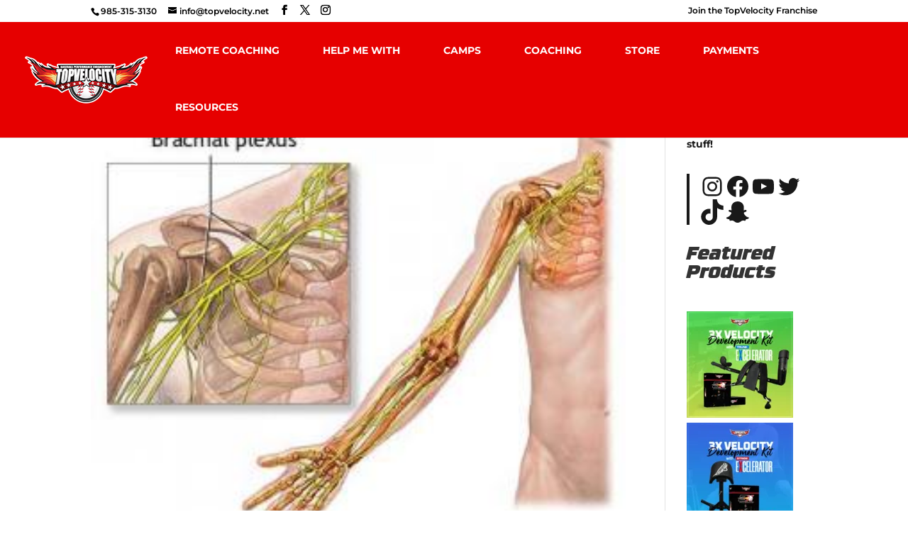

--- FILE ---
content_type: text/html; charset=utf-8
request_url: https://www.google.com/recaptcha/api2/aframe
body_size: 268
content:
<!DOCTYPE HTML><html><head><meta http-equiv="content-type" content="text/html; charset=UTF-8"></head><body><script nonce="FvGhFSXlwVq3MX0uiezx3g">/** Anti-fraud and anti-abuse applications only. See google.com/recaptcha */ try{var clients={'sodar':'https://pagead2.googlesyndication.com/pagead/sodar?'};window.addEventListener("message",function(a){try{if(a.source===window.parent){var b=JSON.parse(a.data);var c=clients[b['id']];if(c){var d=document.createElement('img');d.src=c+b['params']+'&rc='+(localStorage.getItem("rc::a")?sessionStorage.getItem("rc::b"):"");window.document.body.appendChild(d);sessionStorage.setItem("rc::e",parseInt(sessionStorage.getItem("rc::e")||0)+1);localStorage.setItem("rc::h",'1769105600479');}}}catch(b){}});window.parent.postMessage("_grecaptcha_ready", "*");}catch(b){}</script></body></html>